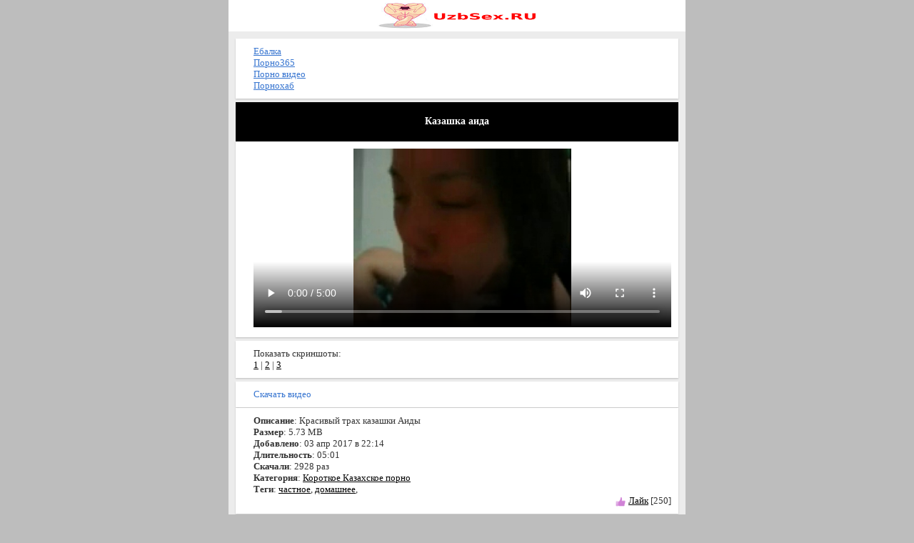

--- FILE ---
content_type: text/html; charset=utf-8
request_url: https://uzbsex.ru/korotkoe_kazahskoe_porno/kazashka_aida.html
body_size: 5297
content:
<!DOCTYPE html PUBLIC "-//W3C//DTD XHTML 1.0 Strict//EN" 
 "http://www.w3.org/TR/xhtml1/DTD/xhtml1-strict.dtd">
<html xmlns="http://www.w3.org/1999/xhtml">
<head>
<link href="/style/bb.png" rel="apple-touch-startup-image" />
<link href="/favicon.ico" rel="shortcut icon" type="image/x-icon"/>
<meta name="viewport" content="width=device-width, initial-scale=1.0" />
<meta http-equiv="Content-Type" content="text/html; charset=utf-8" />
<meta name="keywords" content="Узбекское порно, crfxfnm, ozbekcha sekslar 2019, yangisi, yengi sex, telegram kanallari, sex videolar telegram, whatsapp qizlar, ozbek amlari, porno, 2018 yil yangi pornolar, узбекское порно, узбек секс, скачать секс узбекский секретни камера, узбек порно, уз порно, uzbekcha sex rakom, секс видео узбечек, parno uzb xorazim, uz erotika, уз.секс.ру, секс узбечки, узбек порно скачать, узпорно, порно уз, узпорно.ру,порно скачать первый раз в заде, порно с узбечкой, порно узбеков, узбекча порно, уз инцест, 3gp анал узбечек, секс хахол кишлаке, озбекше порно, скачать с касичками ххх, узбекский севенч секс видео, уз инцест порно, моладые узбеки порно, узбеклер сэкс, видеолар ока борми, стриптиз киргизки, порно с киргизкой, скачать кз ххх, новое казахское порно, порно казахов 2019, кз ххх 2019, Узбекский секс, узе секс, уз секс, уз секс 2019, Uzbekcha seks videolar, O'zbekcha seks hikoyalar, Seks uz, Sex uz, yangi seks videolar, Uzbek yulduzlar sekslari, уз секс, Uzbek qizlari sekslari, selka seks, selka olish, maktab kollej seks, Узбекча секс, секс уз, секс ру Eng sara, sekslar olamiga marxamat, yangi ozbek sekslar, yengi seksla, skachat uz xxx, uzbek porn, free download, tamilla kotini kameraga korsatdi, munisa rizayeva kayfda, gulsanam mamazoitova liftda, sekslar olami, drocka seks, yengisi, million, 2020, pornolar, уз чимилдык порно, узбекиски парнуха, секис уз, секс.уз, секс ролик уз домошни, узбекский эротика, pizdauz, узбек пизда, ozbekcha seks video skachat, узпорно, уз.секс, порно секс узбекский домашний частный смотреть бесплатно, узб секс, uzb seks 2018 skachat, скачать видео узбка, ozbekskiy porna, паркда узбеклар секс, секс на скритую камеру узбечки, порно фильми узбекском переводом, телка узбечка, порно видео узбекское, узбек секслари 2019, uz parnol seks, узбекча.парнуха, xxx молодые узбечки, узбечка раздиваетьса для лубовника, Быстрый поиск, jalaplar sekslari, uz muj jena, sex porno, ххх узбечка сех, маладой еротика видеолар, узбекс парнуха, узбкиски.секис, uzb sex video, узбекский порно, узбек.порно, узбек домашка, 2018 узбекистан секс, skacat besplatny porno uzbekski, казахское порно, seks videolar bizda, узбекское порно, скачать порно, узбекское гей порно, узбеки трах, скачать секс, jalablar, jalaplar, amlar makoni, amlar telefon qol raqami, buxoro, samarqand, navoiy, guliston, toshkent, namangan, andijon, fargona, xorazm, qarshi, shaxrizabs, termiz, xiva, qoqon, qoraqalpaqiston, seks porno, uzbekcha sekslar, yuklab olish, bepul seks, скачать бесплатно." />
<meta name="description" content="Узбекское, Русское, казахское, таджикское, арабское, киргизское, туркменское, порно видео скачать в 3gp и mp4 или смотреть онлайн бесплатно на телефоне!" />
<link rel="stylesheet" href="/style/style.css" type="text/css" />
<link rel="canonical" href="uzbsex.ru/korotkoe_kazahskoe_porno/kazashka_aida.html" />
<meta property="og:title" content="Казашка аида - Смотреть онлайн короткое порно видео или скачать в формате mp4 и 3gp бесплатно" />
<meta property="og:url" content="uzbsex.ru/korotkoe_kazahskoe_porno/kazashka_aida.html" />
<meta property="og:video" content="uzbsex.ru/video-js/uppod.swf" />
<meta property="og:description" content="Узбекское, Русское, казахское, таджикское, арабское, киргизское, туркменское, порно видео скачать в 3gp и mp4 или смотреть онлайн бесплатно на телефоне!" />
<meta property="og:image" content="uzbsex.ru/files/korotkoe_kazahskoe_porno/kazashka_aida/screen.jpg" />
<meta property="ya:ovs:adult" content="true"/>
<meta property="og:type" content="video.other" />
<meta property="og:video:type" content="flash" />
<title>Казашка аида - Смотреть онлайн короткое порно видео или скачать в формате mp4 и 3gp бесплатно</title>
</head>
<body>
<div class="head"><a href="/"><img src="/style/logo.png" alt="Скачать порно на телефон" /></a></div>
<div class="div"><div class="menu">
<a href="https://ebalka.su/" target="_blank">Ебалка</a><br />
<a href="https://porno365xxx.co/" target="_blank">Порно365</a><br />
<a href="https://chelentano1.co/" target="_blank">Порно видео</a><br />
<a href="https://rupornohub.ru/" target="_blank">Порнохаб</a>
 </div>
<div class="title"><h1>Казашка аида</h1></div>
<div class="mz">
<video controls poster="/files/korotkoe_kazahskoe_porno/kazashka_aida/screen.jpg" width='100%' height='250'>
<source src="/files/korotkoe_kazahskoe_porno/kazashka_aida/Qanju.Ru_kazashka_aida.mp4" type='video/mp4'>
</video>
<br/>
</div>
<div class="mz">Показать скриншоты:<br />
<a href="/korotkoe_kazahskoe_porno/kazashka_aida.html&screen=1">1</a> | <a href="/korotkoe_kazahskoe_porno/kazashka_aida.html&screen=2">2</a> | <a href="/korotkoe_kazahskoe_porno/kazashka_aida.html&screen=3">3</a></div>
<div class="link"><a class="link" style="display:block" href="/download/169">Скачать видео</a></div>
<div class="mz">
<b>Описание</b>: Красивый трах казашки Аиды<br />
<b>Размер</b>: 5.73 MB<br />
<b>Добавлено</b>: 03 апр 2017 в 22:14<br />
<b>Длительность</b>: 05:01<br />
<b>Скачали</b>: 2928 раз<br />
<b>Категория</b>: <a href="/korotkoe_kazahskoe_porno/">Короткое Казахское порно</a><br />
<b>Теги</b>: 
<a href="/tag/частное/">частное</a>, <a href="/tag/домашнее/">домашнее</a>, <br/>
	
<span style="float:right;"><img src="/style/like.png" width="16px"> <a href="https://uzbsex.ru/like/169">Лайк</a> [250]</span><br />
</div>
<div class="menu">
Поделиться:<br />
<script src="//yastatic.net/es5-shims/0.0.2/es5-shims.min.js"></script>
<script src="//yastatic.net/share2/share.js"></script>
<div class="ya-share2" data-services="vkontakte,facebook,odnoklassniki,twitter,viber,whatsapp,telegram"></div>
</div>
<h3 class="title">Похожие порно видео ролики</h3>
<table style="width: 100%" cellspacing="0">
<tr>
<td class='mz' style="width: 10%"><a href="/korotkoe_kazahskoe_porno/kazahskaya_devushka_aktivno_tret_svoy_klitor_dlya_vozbujdeniya_i_polucheniya_dlitelnogo_orgazma.html" title="Казахская девушка активно трет свой клитор для возбуждения и получения длительного оргазма"><img width="150" height="120" src="/files/korotkoe_kazahskoe_porno/kazahskaya_devushka_aktivno_tret_svoy_klitor_dlya_vozbujdeniya_i_polucheniya_dlitelnogo_orgazma/screen_mini.jpg" alt="Казахская девушка активно трет свой клитор для возбуждения и получения длительного оргазма" class="img" /></a></td>
<td class='mz' style="width: 90%"><a href="/korotkoe_kazahskoe_porno/kazahskaya_devushka_aktivno_tret_svoy_klitor_dlya_vozbujdeniya_i_polucheniya_dlitelnogo_orgazma.html" title="Казахская девушка активно трет свой клитор для возбуждения и получения длительного оргазма"><b>Казахская девушка активно трет свой клитор для возбуждения и получения длительного оргазма</b></a><br /><br />
 Скачать казахское порно онлайн стоит всем, кто привык к приятным стонам
</td>
</tr>
</table>
<table style="width: 100%" cellspacing="0">
<tr>
<td class='mz' style="width: 10%"><a href="/korotkoe_kazahskoe_porno/ozabochennaya_kazashka_masturbiruet_i_prinimaet_chlen.html" title="Озабоченная казашка мастурбирует и принимает член"><img width="150" height="120" src="/files/korotkoe_kazahskoe_porno/ozabochennaya_kazashka_masturbiruet_i_prinimaet_chlen/screen_mini.jpg" alt="Озабоченная казашка мастурбирует и принимает член" class="img" /></a></td>
<td class='mz' style="width: 90%"><a href="/korotkoe_kazahskoe_porno/ozabochennaya_kazashka_masturbiruet_i_prinimaet_chlen.html" title="Озабоченная казашка мастурбирует и принимает член"><b>Озабоченная казашка мастурбирует и принимает член</b></a><br /><br />
 Сексапильная казашка позирует перед камерой друга. Девушка встала раком и
</td>
</tr>
</table>
<table style="width: 100%" cellspacing="0">
<tr>
<td class='mz' style="width: 10%"><a href="/korotkoe_kazahskoe_porno/molodaya_kazashka_s_shikarnoy_figuroy_i_uprugoy_bolshoy_grudyu_gromko_stonet_i_krichit_vo_vremya_seksa.html" title="Молодая казашка с шикарной фигурой и упругой большой грудью громко стонет и кричит во время секса"><img width="150" height="120" src="/files/korotkoe_kazahskoe_porno/molodaya_kazashka_s_shikarnoy_figuroy_i_uprugoy_bolshoy_grudyu_gromko_stonet_i_krichit_vo_vremya_seksa/screen_mini.jpg" alt="Молодая казашка с шикарной фигурой и упругой большой грудью громко стонет и кричит во время секса" class="img" /></a></td>
<td class='mz' style="width: 90%"><a href="/korotkoe_kazahskoe_porno/molodaya_kazashka_s_shikarnoy_figuroy_i_uprugoy_bolshoy_grudyu_gromko_stonet_i_krichit_vo_vremya_seksa.html" title="Молодая казашка с шикарной фигурой и упругой большой грудью громко стонет и кричит во время секса"><b>Молодая казашка с шикарной фигурой и упругой большой грудью громко стонет и кричит во время секса</b></a><br /><br />
 Парень из Казахстана решил снять на камеру как он имеет свою шикарную подругу с
</td>
</tr>
</table>
<table style="width: 100%" cellspacing="0">
<tr>
<td class='mz' style="width: 10%"><a href="/korotkoe_kazahskoe_porno/perevozbujdennaya_parochka_kazahov_razlichnyimi_metodami_praktikuet_ochen_aktivnyiy_i_razvratnyiy_seks.html" title="Перевозбужденная парочка казахов различными методами практикует очень активный и развратный секс"><img width="150" height="120" src="/files/korotkoe_kazahskoe_porno/perevozbujdennaya_parochka_kazahov_razlichnyimi_metodami_praktikuet_ochen_aktivnyiy_i_razvratnyiy_seks/screen_mini.jpg" alt="Перевозбужденная парочка казахов различными методами практикует очень активный и развратный секс" class="img" /></a></td>
<td class='mz' style="width: 90%"><a href="/korotkoe_kazahskoe_porno/perevozbujdennaya_parochka_kazahov_razlichnyimi_metodami_praktikuet_ochen_aktivnyiy_i_razvratnyiy_seks.html" title="Перевозбужденная парочка казахов различными методами практикует очень активный и развратный секс"><b>Перевозбужденная парочка казахов различными методами практикует очень активный и развратный секс</b></a><br /><br />
 Казахское домашнее порно можно вполне считать настоящим подспорьем для всех кто
</td>
</tr>
</table>
<table style="width: 100%" cellspacing="0">
<tr>
<td class='mz' style="width: 10%"><a href="/korotkoe_kazahskoe_porno/molodaya_seksualnaya_kazashka_umelo_obraschaetsya_s_chlenom.html" title="Молодая сексуальная казашка умело обращается с членом"><img width="150" height="120" src="/files/korotkoe_kazahskoe_porno/molodaya_seksualnaya_kazashka_umelo_obraschaetsya_s_chlenom/screen_mini.jpg" alt="Молодая сексуальная казашка умело обращается с членом" class="img" /></a></td>
<td class='mz' style="width: 90%"><a href="/korotkoe_kazahskoe_porno/molodaya_seksualnaya_kazashka_umelo_obraschaetsya_s_chlenom.html" title="Молодая сексуальная казашка умело обращается с членом"><b>Молодая сексуальная казашка умело обращается с членом</b></a><br /><br />
 Молодая казахская красотка умело обращается с массивный длинным членом своего
</td>
</tr>
</table>


<div class="link"><a class="link" style="display:block" href="/"><img src="/style/load.png" alt=""/> На главную</a></div>
<div class="title">
<br /><b>&copy; uzbsex.ru</b><br />

<a href="/agreements.php">Соглашение</a> | <a href="/sitemap.xml">Карта сайта</a><br />

<br />

На сайте uzbsex - вы можете бесплатно <strong>скачать или посмотреть порно видео</strong> в формате <strong>3gp</strong> и <strong>mp4</strong> у нас есть все что вы захотите.<br />

Скачать порно, бесплатно, на телефон, <strong>уз порно</strong>, казахское порно, арабское ххх, мусульманка секс, скачать бесплатно, секс <strong>порно смотреть онлайн</strong>, частное ххх и многое другое. <strong>Порно видео</strong> скачать в 3gp и mp4 или <strong>смотреть онлайн</strong> бесплатно.

<br />

Узбекское порно, crfxfnm, ozbekcha sekslar 2019, yangisi, yengi sex, telegram kanallari, sex videolar telegram, whatsapp qizlar, ozbek amlari, porno, 2018 yil yangi pornolar, узбекское порно, узбек секс, скачать секс узбекский секретни камера, узбек порно, уз порно, uzbekcha sex rakom, секс видео узбечек, parno uzb xorazim, uz erotika, уз.секс.ру, секс узбечки, узбек порно скачать, узпорно, порно уз, узпорно.ру,порно скачать первый раз в заде, порно с узбечкой, порно узбеков, узбекча порно, уз инцест, 3gp анал узбечек, секс хахол кишлаке, озбекше порно, скачать с касичками ххх, узбекский севенч секс видео, уз инцест порно, моладые узбеки порно, узбеклер сэкс, видеолар ока борми, стриптиз киргизки, порно с киргизкой, скачать кз ххх, новое казахское порно, порно казахов 2019, кз ххх 2019, Узбекский секс, узе секс, уз секс, уз секс 2019, Uzbekcha seks videolar, O'zbekcha seks hikoyalar, Seks uz, Sex uz, yangi seks videolar, Uzbek yulduzlar sekslari, уз секс, Uzbek qizlari sekslari, selka seks, selka olish, maktab kollej seks, Узбекча секс, секс уз, секс ру Eng sara, sekslar olamiga marxamat, yangi ozbek sekslar, yengi seksla, skachat uz xxx, uzbek porn, free download, tamilla kotini kameraga korsatdi, munisa rizayeva kayfda, gulsanam mamazoitova liftda, sekslar olami, drocka seks, yengisi, million, 2020, pornolar, уз чимилдык порно, узбекиски парнуха, секис уз, секс.уз, секс ролик уз домошни, узбекский эротика, pizdauz, узбек пизда, ozbekcha seks video skachat, узпорно, уз.секс, порно секс узбекский домашний частный смотреть бесплатно, узб секс, uzb seks 2018 skachat, скачать видео узбка, ozbekskiy porna, паркда узбеклар секс, секс на скритую камеру узбечки, порно фильми узбекском переводом, телка узбечка, порно видео узбекское, узбек секслари 2019, uz parnol seks, узбекча.парнуха, xxx молодые узбечки, узбечка раздиваетьса для лубовника, Быстрый поиск, jalaplar sekslari, uz muj jena, sex porno, ххх узбечка сех, маладой еротика видеолар, узбекс парнуха, узбкиски.секис, uzb sex video, узбекский порно, узбек.порно, узбек домашка, 2018 узбекистан секс, skacat besplatny porno uzbekski, казахское порно, seks videolar bizda, узбекское порно, скачать порно, узбекское гей порно, узбеки трах, скачать секс, jalablar, jalaplar, amlar makoni, amlar telefon qol raqami, buxoro, samarqand, navoiy, guliston, toshkent, namangan, andijon, fargona, xorazm, qarshi, shaxrizabs, termiz, xiva, qoqon, qoraqalpaqiston, seks porno, uzbekcha sekslar, yuklab olish, bepul seks, скачать бесплатно.

<br /></div>
<noindex>
<div style="text-align:center">
<script type="text/javascript">
document.write("<a href='//www.liveinternet.ru/click' "+
"target=_blank><img src='//counter.yadro.ru/hit?t25.5;r"+
escape(document.referrer)+((typeof(screen)=="undefined")?"":
";s"+screen.width+"*"+screen.height+"*"+(screen.colorDepth?
screen.colorDepth:screen.pixelDepth))+";u"+escape(document.URL)+
";h"+escape(document.title.substring(0,80))+";"+Math.random()+
"' alt='' title='LiveInternet: показано число посетителей за"+
" сегодня' "+
"border='0' width='0' height='0'><\/a>")
</script>
<div class="vdkpph351991"></div>
<script>
window.k_init = window.k_init || [];
k_init.push({
id: 'vdkpph351991',
type: 'cu',
domain: 'hdbkell.com',
clickChange: true,
next: '0',
filterDevice: 'both',
blockedReferrers: '',
});

var s = document.createElement('script');
s.setAttribute('async', true);
s.setAttribute('charset', 'utf-8');
s.setAttribute('data-cfasync', false);
s.src = 'https://hdbkell.com/n8f9j.js'; 
document.head && document.head.appendChild(s);
</script>
<script>
(function(w,d,o,g,r,a,m){
var cid=(Math.random()*1e17).toString(36);d.write('<div id="'+cid+'"></div>');
w[r]=w[r]||function(){(w[r+'l']=w[r+'l']||[]).push(arguments)};
function e(b,w,r){if((w[r+'h']=b.pop())&&!w.ABN){
var a=d.createElement(o),p=d.getElementsByTagName(o)[0];a.async=1;
a.src='//cdn.'+w[r+'h']+'/libs/e.js';a.onerror=function(){e(g,w,r)};
p.parentNode.insertBefore(a,p)}}e(g,w,r);
w[r](cid,{id:1147992704,domain:w[r+'h']});
})(window,document,'script',['ftd.agency'],'ABNS');
</script>
</noindex>
<br />
</div>
</body>
</html>

--- FILE ---
content_type: text/html
request_url: https://uuidksinc.net/matchx?gdpr=0&gdpr_consent=
body_size: 1279
content:
<!DOCTYPE html>
<html>
<head>
</head>
<body> 
	<script type="text/javascript">
	!function(){"use strict";var e={p1682224242:{url:"https://tsyndicate.com/api/v2/ssp/set-client-id/X1Edn2OQGBSoDtSyyVQmYf1FVPo9GS5t?id=dXZcLnjcigJOXfQYfEd7",type: 0},p3283081608:{url:"https://openrtb.tds.bid/usersync?id={userID}&dspcsid=Kadam",type: 0},p1795642068:{url:"https://ads.betweendigital.com/match?bidder_id=44509&callback_url=https://d.uuidksinc.net/match/372/?remote_uid=${USER_ID}&cb_url=https://d.uuidksinc.net/match/354/?remote_uid=${USER_ID}&",type: 0},p1795642068:{url:"https://ads.betweendigital.com/match?bidder_id=44509&callback_url=https://d.uuidksinc.net/match/372/?remote_uid=${USER_ID}&cb_url=https://d.uuidksinc.net/match/354/?remote_uid=${USER_ID}&",type: 0},p3495465591:{url:"https://dmg.digitaltarget.ru/1/6573/i/i?a=662&e=dXZcLnjcigJOXfQYfEd7&i=[RND]",type: 0}},n=!1;try{n=Boolean(window.localStorage)}catch(e){n=!1}var t,o,r,i,c,a,u,l,f,d,s,m,p,v={store:n?window.localStorage:{},set:function(e,n){"localStorage"in window&&(this.store[e]=n)},get:function(e){return this.store[e]||""},del:function(e){var n;null===(n=this.store)||void 0===n||n.removeItem(e)},getCookie:function(e){var n=document.cookie.match(new RegExp("(?:^|; )"+e.replace(/([\.$?*|{}\(\)\[\]\\\/\+^])/g,"\\$1")+"=([^;]*)"));return n?decodeURIComponent(n[1]):""}};t=Math.round((new Date).getTime()/1e3),o=t+604800,r={},i={},c=document.location.hostname,a=String(Math.random()),u="",l=-1,f=function(e,n){var t=document.createElement("img");t.src=s(n).replace(/\/+$/,""),t.onload=function(){m(e)},t.onerror=function(){setTimeout((function(){m(e)}),2e3)}},d=function(e,n){var t=document.createElement("iframe");if(t.frameBorder="0",t.width="0",t.height="0",t.marginWidth="0",t.marginHeight="0",t.src=s(n).replace(/\/+$/,""),t.scrolling="no",t.style.position="absolute",t.style.left="-10000px",t.onload=function(){m(e)},t.onerror=function(){m(e)},document.body)document.body.appendChild(t);else var o=setInterval((function(){document.body&&(document.body.appendChild(t),clearInterval(o))}),200)},s=function(e){return e.split("[UID]").join(u).replace("*domain*",c).replace("[RND]",a)},m=function(e,n){i[e]=n||o,l--,p()},p=function(){!l&&v.set("KCMSYNC",function(e){var n="";for(var t in e)n+=t+":"+e[t]+",";return n.slice(0,-1)}(i))},function(){if(u=v.getCookie("jcsuuid"))for(var n in l=function(){var n=0;for(var t in e)e.hasOwnProperty(t)&&n++;return n}(),c=v.get("KCMSYNC"),r=c.split(",").reduce((function(e,n){if(n){var t=n.split(":"),o=t[0],r=t[1];e[o]=Number(r)}return e}),{}),!l&&p(),e)if(r&&r[n]>t)m(n,r[n]);else if("string"==typeof e[n])f(n,e[n]);else if("object"==typeof e[n]){var o=e[n].url,i=Number(e[n].type);0===i?f(n,o):1===i&&d(n,o)}var c}()}();
	</script>
</body>
</html>